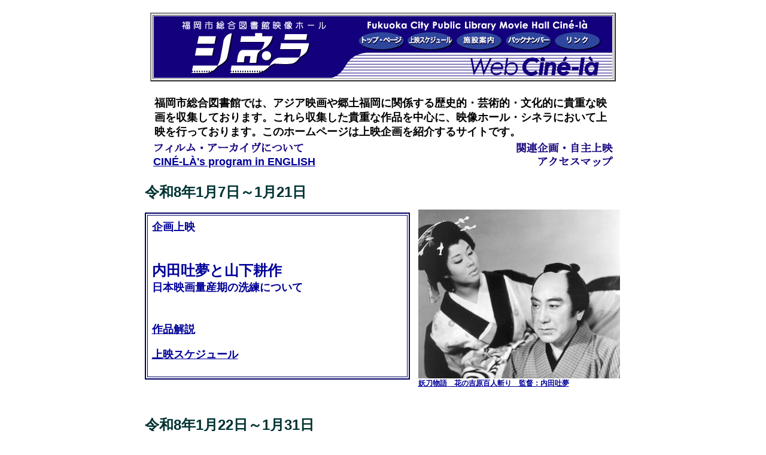

--- FILE ---
content_type: text/html
request_url: http://cinela.com/
body_size: 6311
content:
<!DOCTYPE html PUBLIC "-//W3C//DTD XHTML 1.0 Transitional//EN" "http://www.w3.org/TR/xhtml1/DTD/xhtml1-transitional.dtd">
<html xmlns="http://www.w3.org/1999/xhtml" xml:lang="ja" lang="ja">
<head>
<meta http-equiv="Content-Type" content="text/html; charset=utf-8" />
<meta name="description" content="アジア映画を中心に上映 - 福岡市総合図書館映像ホール・シネラが運営するうえぶシネラ">
<meta name="keywords" content="福岡市総合図書館,シネラ,映画">
<meta name="robots" content="index,follow"><META HTTP-EQUIV="imagetoolbar" CONTENT="no">
<title>福岡市総合図書館映像ホール・シネラ - アジア映画観るなら「シネラ」</title>

<script language="JavaScript">
<!--

function notes(eve){
    if(document.all){
        if(event.button == 2){
            alert("右クリック禁止！");
            return false;
        }
    }
    if(document.layers){
        if(eve.which == 3){
            alert("右クリック禁止！");
            return false;
        }
    }
}
if(document.layers)document.captureEvents(Event.MOUSEDOWN);
document.onmousedown=notes;document.ondragstart = function () { return false; };
//-->
</script>


<link href="css.css" rel="stylesheet" type="text/css">
<link href="css_2016_6_index.css" rel="stylesheet" type="text/css">
<style type="text/css">
.style2301 {	font-size: x-large;
	color: #003333;
	font-weight: 900;
	font-family: "HG明朝E";
}
</style>
</head>

<body text="#FF9900" leftmargin="0" topmargin="0" marginwidth="0" marginheight="0"> 
<div align="center"><br>
  <table width="770" border="2">
    <tr>
      <td><img src="header.jpg" width="766" height="103" usemap="#Map" border="0"></td>
    </tr>
  </table>
  <br />
  <table width="770">
    <tr>
      <td class="bakushotext">福岡市総合図書館では、アジア映画や郷土福岡に関係する歴史的・芸術的・文化的に貴重な映画を収集しております。これら収集した貴重な作品を中心に、映像ホール・シネラにおいて上映を行っております。このホームページは上映企画を紹介するサイトです。</td>
    </tr>
  </table>
  <table width="774">
    <tr>
        <td width="381"><div align="right"><a href="http://toshokan.city.fukuoka.lg.jp/theater_schedules" target="_blank"><img src="schedule/toppage/filmarchive18000099.gif" alt="フィルム・アーカイヴについて" width="252" height="18" border="0" align="left" /></a></div></td>
        <td width="381"><div align="right"><a href="kanrenkikakujishujouei.html"><img src="schedule/toppage/kanrenkikaku18000099.gif" alt="関連企画・自主上映" width="162" height="18" border="0" /></a></div>          <a href="http://toshokan.city.fukuoka.lg.jp/spots/detail/1"></a></td>
    </tr>
      <tr>
        <td><div align="left">
          <div align="left"><a href="cinela_news/img/2026/Jan_Feb_Mar_2026.pdf">CINÉ-LÀ's program in ENGLISH</a></div>
        </div></td>
        <td><a href="http://toshokan.city.fukuoka.lg.jp/spots/detail/1"><img src="schedule/toppage/accessmap18000099.gif" alt="アクセスマップ" width="126" height="18" border="0" align="right" /></a></td>
      </tr>
  </table>
  <table width="803">
    <tr>
      <td width="439" height="305" valign="top"><div align="left">
        <p class="style222"><span class="style227"><span class="style230">令和8年</span></span><span class="style230">1月7</span><span class="style230">日～1月21日</span><br />
        </p>
        <table width="436" border="2" bordercolor="#000066">
          <tr>
            <td width="424" height="247" valign="top" class="style2231"><table width="430" height="243">
              <tr>
                <td width="422" height="237" class="kikakutitle1"><table width="425" height="201">
                  <tr>
                    <td width="417" height="56" valign="top" class="H4"><span class="H1"> <span class="uwadai">企画上映<br />
                      <br />
                      </span></span>
                      <p class="H1">内田吐夢と山下耕作　<br />
                        <span class="style223">日本映画量産期の洗練について</span></p></td>
                  </tr>
                  <tr>
                    <td height="88" class="style2231"><p><a href="gaiyou_20260107.html">作品解説</a><br />
                    </p>
                      <p><a href="schedule/index2.html">上映スケジュール</a></p></td>
                  </tr>
                </table></td>
              </tr>
            </table></td>
          </tr>
        </table>
      </div></td>
      <td width="325" valign="top"><table width="342" align="right">
        <tr>
          <td width="334" height="227"><br />
            <br />
            <div align="left">
            <p><a href="gaiyou_20260107.html#anchor"><img src="img/202601/3.jpg" alt="" width="337" height="282" oncontextmenu="alert('画像コピー禁止');return false;" /><span class="H2">妖刀物語　花の吉原百人斬り　監督：内田吐夢</span><br />
        </a></p>
          </div></td>
        </tr>
      </table>
        <br />
        <br /></td>
    </tr>
  </table>
  <table width="803">
    <tr>
      <td width="439" height="305" valign="top"><div align="left">
        <p class="style222"><span class="style227"><span class="style230">令和8年</span></span><span class="style230">1月22</span><span class="style230">日～1月31日</span><br />
        </p>
        <table width="436" border="2" bordercolor="#000066">
          <tr>
            <td width="424" height="247" valign="top" class="style2231"><table width="430" height="243">
              <tr>
                <td width="422" height="237" class="kikakutitle1"><table width="425" height="201">
                  <tr>
                    <td width="417" height="56" valign="top" class="H4"><span class="H1"> <span class="uwadai">企画上映<br />
                      <br />
                      </span></span>
                      <p class="H1"><span class="style223">アーカイブ・コレクション Part 21</span><br />
                        小田香：地下世界と</p></td>
                  </tr>
                  <tr>
                    <td height="88" class="style2231"><p><a href="gaiyou_20260122.html">作品解説</a><br />
                    </p>
                      <p><a href="schedule/index2.html">上映スケジュール</a></p></td>
                  </tr>
                </table></td>
              </tr>
            </table></td>
          </tr>
        </table>
      </div></td>
      <td width="325" valign="top"><table width="342" align="right">
        <tr>
          <td width="334" height="227"><div align="left">
            <p><br />
              <br />
            </p>
            <p><a href="gaiyou_20260122.html#anchor"><img src="img/202601/16_2.jpg" alt="" width="338" height="190" oncontextmenu="alert('画像コピー禁止');return false;" /><span class="H2">母との記録「働く手」　監督：小田香</span><br />
            </a></p>
          </div></td>
        </tr>
      </table>
        <br />
        <br /></td>
    </tr>
  </table>
  <br />
  <table width="803">
    <tr>
      <td width="439" height="305" valign="top"><div align="left">
        <p class="style222"><span class="style227"><span class="style230">令和8年</span></span><span class="style230">2月5</span><span class="style230">日～2月22日</span><br />
        </p>
        <table width="436" border="2" bordercolor="#000066">
          <tr>
            <td width="424" height="247" valign="top" class="style2231"><table width="430" height="243">
              <tr>
                <td width="422" height="237" class="kikakutitle1"><table width="425" height="201">
                  <tr>
                    <td width="417" height="56" valign="top" class="H4"><span class="H1"> <span class="uwadai">企画上映<br />
                      <br />
                      </span></span>
                      <p class="H1">アンソロジー・フィルムアーカイブス<br />
                        ―
                        アメリカ実験映画の地平へ</p></td>
                  </tr>
                  <tr>
                    <td height="88" class="style2231"><p><a href="gaiyou_20260205.html">作品解説</a><br />
                    </p>
                      <p><a href="index3.html">上映スケジュール</a></p></td>
                  </tr>
                </table></td>
              </tr>
            </table></td>
          </tr>
        </table>
      </div></td>
      <td width="325" valign="top"><table width="342" align="right">
        <tr>
          <td width="334" height="227"><div align="left">
            <p>&nbsp;</p>
            <p><a href="gaiyou_20260205.html#anchor"><br />
              <br />
              <img src="img/202602/3_top.jpg" alt="" width="338" height="182" oncontextmenu="alert('画像コピー禁止');return false;" /><span class="H2">グリーサーズ・パレス　
                監督：ロバート・ダウニー</span><br />
            </a></p>
          </div></td>
        </tr>
      </table>
        <br />
        <br /></td>
    </tr>
  </table>
  <table width="803">
    <tr>
      <td width="439" height="305" valign="top"><div align="left">
        <p class="style222"><span class="style227"><span class="style230">令和8年</span></span><span class="style230">2月7</span><span class="style230">日・14日・21日</span><br />
        </p>
        <table width="436" border="2" bordercolor="#000066">
          <tr>
            <td width="424" height="247" valign="top" class="style2231"><table width="430" height="243">
              <tr>
                <td width="422" height="237" class="kikakutitle1"><table width="425" height="201">
                  <tr>
                    <td width="417" height="56" valign="top" class="H4"><span class="H1"> <span class="uwadai">企画上映<br />
                      <br />
                      </span></span>
                      <p class="H1">キムズビデオ</p></td>
                  </tr>
                  <tr>
                    <td height="88" class="style2231"><p><a href="gaiyou_20260207.html">作品解説</a><br />
                    </p>
                      <p><a href="index3.html">上映スケジュール</a></p></td>
                  </tr>
                </table></td>
              </tr>
            </table></td>
          </tr>
        </table>
      </div></td>
      <td width="325" valign="top"><table width="342" align="right">
        <tr>
          <td width="334" height="227"><br />
            <br />
            <div align="left">
              <p><a href="gaiyou_20260207.html#anchor"><img src="img/202602/9.jpg" alt="" width="338" height="253" oncontextmenu="alert('画像コピー禁止');return false;" /><span class="H2">キムズビデオ<br />
                監督：アシュレイ・セイビン、デイヴィッド・レッドモン</span><br />
              </a></p>
            </div></td>
        </tr>
      </table>
        <br />
        <br /></td>
    </tr>
  </table>
  <table width="803">
    <tr>
      <td width="439" height="347" valign="top"><div align="left">
        <p class="style222"><span class="style227"><span class="style230">令和8年</span></span><span class="style230">2</span><span class="style230">月22</span><span class="style230">日～3月8日</span><br />
        </p>
        <table width="436" border="2" bordercolor="#000066">
          <tr>
            <td width="424" height="259" valign="top" class="style2231"><table width="430" height="243">
              <tr>
                <td width="422" height="237" class="kikakutitle1"><table width="425" height="247">
                  <tr>
                    <td width="417" height="56" valign="top" class="H4"><span class="H1"> <span class="uwadai">企画上映<br />
                      <br />
                      </span></span>
                      <p class="H1">                        アジアの女性映画監督再考　<br />
                        <span class="style223">第8期：モンゴル／マレーシア／タイ／東ティモール／ウズベキスタン／シンガポール</span>
                      </p></td>
                  </tr>
                  <tr>
                    <td height="124" class="style2231"><p><a href="gaiyou_20260222.html">作品解説<br />
                      <br />
                    </a><a href="index3.html">上映スケジュール<br />
                    <br />
                    </a><a href="gaiyou_kantoku_202408.html#25">監督プロフィール</a></p></td>
                  </tr>
                </table></td>
              </tr>
            </table></td>
          </tr>
      </table>
      </div></td>
      <td width="325" valign="top"><table width="342" align="right">
        <tr>
          <td width="334" height="334"><div align="left">
            <p><br />
              <br />
            </p>
            <p><a href="gaiyou_20260222.html#anchor"><img src="img/202602/10.jpg" alt="" width="338" height="237" oncontextmenu="alert('画像コピー禁止');return false;" /><span class="H2">枷（かせ）　監督：ナンサリーン・オランチメグ</span><br />
          </a></p>
          </div></td>
        </tr>
      </table>
        <br />
        <br /></td>
    </tr>
  </table>
<br />
  <table width="803">
    <tr>
      <td width="439" height="249" valign="top"><div align="left">
        <table width="436" border="2" bordercolor="#000066">
          <tr>
            <td width="424" height="219" valign="top" class="style2231"><table width="430" height="215">
              <tr>
                <td width="422" height="209" class="kikakutitle1"><table width="425" height="190">
                  <tr>
                    <td width="417" height="56" valign="top" class="H4"><span class="H1"><span class="uwadai"><br />
                      通年上映<br />
                      <br />
                      </span>アーカイヴ発見<br />
                      </span><br />
                      <br /></td>
                  </tr>
                  <tr>
                    <td height="51" class="style2231"><p><a href="yearround_archive.html">作品解説</a></p></td>
                  </tr>
                </table></td>
              </tr>
            </table></td>
          </tr>
        </table>
      </div></td>
      <td width="325" valign="top"><table width="342" align="right">
        <tr>
          <td width="334" height="241"><p><a href="yearround_archive.html#anchor"><img src="img/202602/17.jpg" alt="" width="338" height="229" oncontextmenu="alert('画像コピー禁止');return false;" /><span class="H2"><br />
            歓待　監督：深田晃司</span></a></p></td>
        </tr>
      </table>
        <br />
        <br /></td>
    </tr>
  </table>
  <table width="803">
    <tr>
      <td width="439" height="304" valign="top"><div align="left">
        <table width="436" border="2" bordercolor="#000066">
          <tr>
            <td width="424" height="259" valign="top" class="style2231"><table width="430" height="250">
              <tr>
                <td width="422" height="244" class="kikakutitle1"><table width="425" height="233">
                  <tr>
                    <td width="417" height="56" valign="top" class="H4"><span class="H1"> <span class="uwadai">通年上映<br />
                      <br />
                      </span>午前11時の<br />
                      日本映画・アジア映画クラシックス<br />
                    </span><br /></td>
                  </tr>
                  <tr>
                    <td height="115" class="style2231"><p><a href="yearround_classics.html"><br />
                      作品解説</a><a href="gaiyou_20200628.html"></a></p></td>
                  </tr>
                </table></td>
              </tr>
            </table></td>
          </tr>
        </table>
      </div></td>
      <td width="325" valign="top"><table width="342" align="right">
        <tr>
          <td width="334" height="409"><p><img src="img/202602/20.jpg" alt="" width="337" height="373" oncontextmenu="alert('画像コピー禁止');return false;" /></p>
            <div align="left">
              <p><a href="yearround_classics.html#anchor" class="H2">夫婦善哉　監督：豊田四郎</a><br />
              </p>
            </div></td>
        </tr>
      </table>
        <br />
        <br /></td>
    </tr>
  </table>
<br />
  <table width="803">
    <tr>
      <td width="439" height="132" valign="top"><div align="left">
        <table width="797" border="2" bordercolor="#000066">
          <tr>
            <td width="785" height="122" valign="top" class="style2231"><span class="H1"><span class="uwadai">3月のシネラ</span></span><a href="yearround_archive.html"><span class="H1"><span class="uwadai"><br />
              <br />
              </span></span></a>
              <p align="left">・3月9日（月）～3月17日（火）図書整理期間のため休館 <br />
                ・3月18日（水）～3月31日（火）休映 <br />
                ・3月29日（日）［自主上映］福岡映画サークル協議会（シネラニュース4月号に情報掲載）<span class="H1"><br />
                </span></p></td>
            </tr>
          </table>
      </div></td>
    </tr>
  </table>
  <table width="803">
    <tr>
      <td width="439" height="780" valign="top"><div align="center">
        <div align="center"></div>
      </div>
        <table width="793" border="2" bordercolor="#000066">
          <tr>
            <td width="683" height="457" valign="top" class="style2231"><table width="787" height="453">
              <tr>
                <td width="779" height="447" class="kikakutitle1"><table width="777" height="213">
                  <tr>
                    <td width="495" height="207" valign="top" class="H4"><p class="kaiki">アジア映画の自主上映への貸与</p>
                      <p><span class="indexkaiki">■　アジア映画等貸与事業 </span><br />
                        <span class="left">福岡市総合図書館は多くのアジア映画を保存するフィルムアーカイブとして活動しており、その収蔵作品の中からアジア映画のブルーレイ・ディスクを作成し、自主上映を行う方に有償で貸与する事業を行っています。令和7年5月現在貸与できるアジア映画は下記14作品です。</span></p></td>
                    <td width="259" valign="top" class="H4"><p>&nbsp;</p>
                      <p><img src="img/202205/Village of Hope.jpg" width="338" height="190" alt=""/> <span class="style235"> 「ヴィレッジ・オブ・ホープ」</span></p></td>
                  </tr>
                </table>
                  <p class="style71">「私はガンディーを殺していない」2005年  インド映画  ジャヌ・バルア監督<br />
                    「シヴァランジャニとふたりの女」2018年  インド映画  ヴァサント・Ｓ・サーイ監督                    <br />
                    「三人姉妹」		1956年　インドネシア映画　ウスマル・イスマイル監督<br />
                    「虹の兵士たち」2008年  インドネシア映画　  リリ・リザ監督<br />
                    「夢追いかけて」2009年  インドネシア映画  　リリ・リザ監督<br />
                    「ジャングル・スクール」2013年  インドネシア映画  　リリ・リザ監督                    <br />
                    「山嶺の女王クルマンジャン」		2014年　キルギスタン映画　 サディック・シェル・ニヤーズ監督<br />
「ヴィレッジ・オブ・ホープ」2013年  タイ映画  ブンソン・ナークプー監督<br />
「カンペーン」2018年　タイ映画　ブンソン・ナークプー監督<br />
                    「トゥルー・ヌーン」2009年  タジキスタン映画  ノシール・サイードフ監督<br />
                    「土曜の午後に」2019年  バングラデシュ映画  モストファ・サルワル・ファルキ監督                    <br />
                    「カナ　夢を織る女」2014年　フィリピン映画イーダ・アニータ・キト・デル・ムンド監督<br />
                    「十月になれば」1984年　ベトナム映画　ダン・ニャット・ミン監督<br />
                    「河の女」1987年　ベトナム映画　ダン・ニャット・ミン監督                  <br />
                    「光（ひかり）」2018年　マレーシア映画　クイック・シオチュアン監督<br />
                  </p>
                  <p class="left">貸与の料金や条件等は総合図書館ホームページ内「<a href="https://toshokan.city.fukuoka.lg.jp/theater_films/" target="_blank">映画上映貸出</a>」をご覧になるか、総合図書館文学・映像課映像係（電話：092‒852‒0608）までお問い合わせ下さい。</p></td>
              </tr>
            </table></td>
          </tr>
        </table>
        <br />
        <div align="center"></div>
        <table width="793" border="2" bordercolor="#000066">
          <tr>
            <td width="683" height="340" valign="top" class="style2231"><table width="404" height="336">
              <tr>
                <td width="396" height="330" class="kikakutitle1"><table width="762" height="307">
                  <tr>
                    <td width="667" height="301" valign="top" class="H4"><p><span class="sharaku1">ふくおか応援寄付のお願い </span><br />
                        <span class="style222">あなたの寄付がアジア映画や福岡に関する映画の収集・保存・上映にも活用されます<br />
                        </span><span class="left"><br />
                        福岡市総合図書館では図書館資料の充実などのために、寄付を募っています。寄付金の一部は映像資料の収集・保存や、アジア映画を公民館等で上映する事業にも活用させていただきます。<br />
                        <br />
                        ・寄付の方法は<br />
                        福岡市総合図書館ホームページ、トップページ左下の「ふくおか応援寄付」をクリック<br />
　または<br />
福岡市ふるさと納税特設サイト<a href="https://fukuoka-furusato.jp/" target="_blank" class="H2"> https://fukuoka-furusato.jp/ </a>にアクセス<br />
　→「使い道・実績」のタブをクリック<br />
　→「文化とスポーツを応援」の中の「13　本も映像も楽しみ発見！図書館事業」を選んでください<br />
                        </span></p>
                      <p class="left">福岡応援寄付についての詳細は福岡市総合図書館運営課　TEL092-852-0618</p></td>
                  </tr>
                </table></td>
              </tr>
            </table></td>
          </tr>
        </table>
      </td>
    </tr>
  </table>
  <br />
  <table width="595">
    <tr>
      <td width="587" height="33" colspan="2" valign="top"><span class="bakushotext">福岡市総合図書館　映像ホール・シネラ<br />
          〒814-0001 福岡市早良区百道浜3丁目7-1<br />
          お問合せ　福岡市総合図書館　TEL: 092(852)0600<br />
          文学・映像課　TEL : 092-852-0608　FAX : 092-852-0609 </span><br />
        
      </td>
    </tr>
  </table>
  <br>
</div>


<map name="Map">
  <area shape="rect" coords="426,28,500,51" href="schedule/index2.html">
  <area shape="rect" coords="515,28,573,52" href="http://toshokan.city.fukuoka.lg.jp/theater_schedules/">
  <area shape="rect" coords="592,32,661,53" href="cinela_news/index.htm">
  <area shape="rect" coords="679,32,734,51" href="link/index.htm">
</map>
</body>
</html>



--- FILE ---
content_type: text/css
request_url: http://cinela.com/css.css
body_size: 603
content:
.unbold {
	font-style: normal;
	font-weight: lighter;
	font-variant: normal;
	text-transform: none;
	color: #FFFFFF;
	font-size: 14px;
}
.indexkaiki {
	font-family: "Hiragino Kaku Gothic ProN", Meiryo, sans-serif;
	font-size: larger;
	font-weight: 900;
	color: #009;
}
.indexkaiki {
	font-family: "Hiragino Kaku Gothic ProN", Meiryo, sans-serif;
	font-size: 20px;
	font-weight: 900;
	color: #033;
}
.kaiki {
	font-family: "Hiragino Kaku Gothic ProN", Meiryo, sans-serif;
	font-size: x-large;
	font-weight: 900;
	color: #003333;
}
.shusai {
	font-family: "Hiragino Kaku Gothic ProN", Meiryo, sans-serif;
	font-size: 18px;
	font-weight: bold;
	color: #009;
}
.Koreashusai {
	font-family: "Hiragino Kaku Gothic ProN", Meiryo, sans-serif;
	font-size: 18px;
	font-weight: bold;
	color: #009;
}

.style222 table tr .shusai table tr td table {
	text-align: left;
}
.style222 table tr .shusai table tr td table tr td {
	text-align: left;
}
.komescheduletp {
	font-family: "Hiragino Kaku Gothic ProN", Meiryo, sans-serif;
	font-size: 18px;
	font-weight: 900;
	color: #033;
}
.sharakusub {
	font-family: "Hiragino Kaku Gothic ProN", Meiryo, sans-serif;
	font-size: 20px;
	line-height: 30px;
	font-weight: 900;
	color: #009;
}
.sharaku1 {
	font-family: "Hiragino Kaku Gothic ProN", Meiryo, sans-serif;
	font-size: 22px;
	line-height: 30px;
	font-weight: 900;
	color: #009;
}
.kinkyutakakura {
	font-family: "Hiragino Kaku Gothic ProN", Meiryo, sans-serif;
	font-size: x-large;
	font-weight: bold;
	color: #C00;
	font-style: inherit;
	text-align: center;
}
.takakura {
	font-family: "Hiragino Kaku Gothic ProN", Meiryo, sans-serif;
	font-size: 30px;
	font-weight: 900;
	color: #009;
}
.bangaichititle {
	font-family: "Hiragino Kaku Gothic ProN", Meiryo, sans-serif;
	font-size: x-large;
	font-weight: 900;
	color: #C00;
}
.2takakura {
	font-family: "Hiragino Kaku Gothic ProN", Meiryo, sans-serif;
	font-size: 26px;
	font-weight: 900;
	color: #C00;
}
.rinjijouei {
	font-family: "Hiragino Kaku Gothic ProN", Meiryo, sans-serif;
	font-size: 25px;
	font-weight: 900;
	color: #033;
}
.shousaitak {
	font-family: "Hiragino Kaku Gothic ProN", Meiryo, sans-serif;
	font-size: 21px;
	color: #C00;
	text-align: left;
}
.HGEred21 {
	font-family: "Hiragino Kaku Gothic ProN", Meiryo, sans-serif;
	font-size: 21px;
	font-weight: 900;
	color: #033;
}
.H1 {
	font-family: "Hiragino Kaku Gothic ProN", Meiryo, sans-serif;
	font-size: 24px;
	color: #009;
	font-weight: 900;
	text-align: left;
}
.H2 {
	font-size: 12px;
	font-weight: bold;
	color: #009;
}
.H3 {
	font-family: "Hiragino Kaku Gothic ProN", Meiryo, sans-serif;
	font-size: 20px;
	font-weight: 900;
	color: #009;
}
.H4 {
	font-family: "Hiragino Kaku Gothic ProN", Meiryo, sans-serif;
	font-size: 18px;
	font-weight: 900;
	color: #009;
}
.H5 {
	font-family: "Hiragino Kaku Gothic ProN", Meiryo, sans-serif;
	font-size: 12px;
	font-weight: 700;
	color: #009;
}
.bakushotext {
	font-size: 18px;
	font-weight: 800;
	color: #000;
	text-align: left;
}
.left {
	text-align: left;
}
.left {
	color: #000000;
}
.H6 {
	font-family: "Hiragino Kaku Gothic ProN", Meiryo, sans-serif;
	font-size: 20px;
	font-weight: 800;
	color: #039;
}
.uwadai {
	font-family: "Hiragino Kaku Gothic ProN", Meiryo, sans-serif;
	font-size: 18px;
	font-weight: 800;
	color: #009;
}


--- FILE ---
content_type: text/css
request_url: http://cinela.com/css_2016_6_index.css
body_size: 425
content:
@charset "UTF-8";
/* CSS Document */
body {
	background-image: url();
	background-color: #FFFFFF;
}
body,td,th {
	color: #000099;
	border: 2;
	font-family: "Hiragino Kaku Gothic ProN", Meiryo, sans-serif;
	font-size: 18px;
	font-weight: 800;
}
a:visited {
	color: #000099;
}
a:link {
	color: #000099;
}
a:active {
	color: #000099;
}
a:hover {
	color: #000099;
	font-weight: bold;
	text-align: center;
}
.style25 {color: #3399CC}
.style223 {
	font-family: "Hiragino Kaku Gothic ProN", Meiryo, sans-serif;
	font-size: 18px;
	font-weight: 900;
	color: #009;
	text-align: left;
}
.style227 {
	font-family: "Hiragino Kaku Gothic ProN", Meiryo, sans-serif;
	font-size: xx-large;
	font-weight: bold;
}
.style230 {
	font-size: x-large;
	color: #003333;
	font-weight: 900;
	font-family: "Hiragino Kaku Gothic ProN", Meiryo, sans-serif;
}
.style235 {
	font-size: 12px;
	text-align: left;
}
.style71 {font-family: Arial; font-size: 14px; }
.kikakutitle {
	font-family: "Hiragino Kaku Gothic ProN", Meiryo, sans-serif;
	font-size: 25px;
	color: #009;
	font-weight: 900;
}
.style235 table tr .style235 a {
	text-align: center;
}
.style235 table tr .style235 {
	text-align: center;
}
